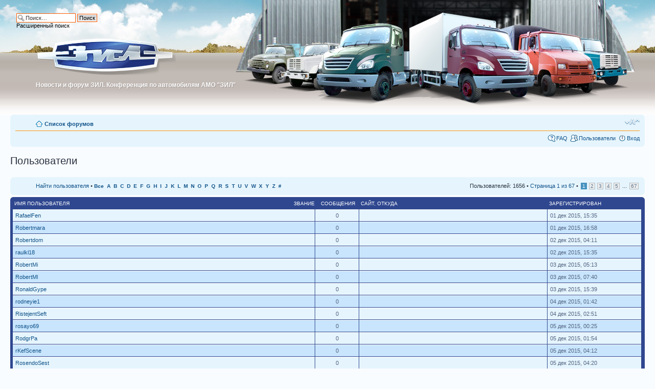

--- FILE ---
content_type: text/html; charset=UTF-8
request_url: http://zilforum.ru/memberlist.php?&sid=3ca0b85e9a92637c50c88fc560b74b53&first_char=r
body_size: 5853
content:
<!DOCTYPE html PUBLIC "-//W3C//DTD XHTML 1.0 Strict//EN" "http://www.w3.org/TR/xhtml1/DTD/xhtml1-strict.dtd">
<html xmlns="http://www.w3.org/1999/xhtml" dir="ltr" lang="ru-ru" xml:lang="ru-ru">
<head>

<meta http-equiv="content-type" content="text/html; charset=UTF-8" />
<meta http-equiv="content-style-type" content="text/css" />

<link href="./styles/prosilver/theme/print.css" rel="stylesheet" type="text/css" media="print" title="printonly" />
<link href="./style.php?id=1&amp;lang=ru&amp;sid=f71f45f01ccfa3316fb8fc7cfad95ac4" rel="stylesheet" type="text/css" media="screen, projection" />

<link href="./styles/prosilver/theme/normal.css" rel="stylesheet" type="text/css" title="A" />
<link href="./styles/prosilver/theme/medium.css" rel="alternate stylesheet" type="text/css" title="A+" />
<link href="./styles/prosilver/theme/large.css" rel="alternate stylesheet" type="text/css" title="A++" />



<meta name="yandex-verification" content="620d57044b1fb6a1" />
<meta http-equiv="content-language" content="ru-ru" />
<meta http-equiv="imagetoolbar" content="no" />
<meta name="resource-type" content="document" />
<meta name="distribution" content="global" />
<meta name="copyright" content="2000, 2002, 2005, 2007 phpBB Group" />
<meta name="keywords" content="" />
<meta name="description" content="" />
<meta name="google-site-verification" content="V-XRgQcU_3d3_OHcXbL86gdYkcXrQBonyxqAU8RcWds" />

<link rel="icon" href="./styles/prosilver/theme/images/favicon.ico" type="image/x-icon">
<link rel="shortcut icon" href="./styles/prosilver/theme/images/favicon.ico" type="image/x-icon"> 


<title>Конференция по автомобилям ЗИЛ &bull; Пользователи</title>

<!-- 123
	phpBB style name: prosilver
	Based on style:   prosilver (this is the default phpBB3 style)
	Original author:  Tom Beddard ( http://www.subBlue.com/ )
	Modified by:      
	
	NOTE: This page was generated by phpBB, the free open-source bulletin board package.
	      The phpBB Group is not responsible for the content of this page and forum. For more information
	      about phpBB please visit http://www.phpbb.com
-->

<script type="text/javascript">
// <![CDATA[
	var jump_page = 'Введите номер страницы, на которую хотите перейти:';
	var on_page = '1';
	var per_page = '25';
	var base_url = './memberlist.php?first_char=r&amp;sid=f71f45f01ccfa3316fb8fc7cfad95ac4';
	var style_cookie = 'phpBBstyle';
	var style_cookie_settings = '; path=/; domain=zilforum.ru';
	var onload_functions = new Array();
	var onunload_functions = new Array();

	

	/**
	* Find a member
	*/
	function find_username(url)
	{
		popup(url, 760, 570, '_usersearch');
		return false;
	}

	/**
	* New function for handling multiple calls to window.onload and window.unload by pentapenguin
	*/
	window.onload = function()
	{
		for (var i = 0; i < onload_functions.length; i++)
		{
			eval(onload_functions[i]);
		}
	}

	window.onunload = function()
	{
		for (var i = 0; i < onunload_functions.length; i++)
		{
			eval(onunload_functions[i]);
		}
	}

// ]]>
</script>
<script type="text/javascript" src="./styles/prosilver/template/styleswitcher.js"></script>
<script type="text/javascript" src="./styles/prosilver/template/forum_fn.js"></script>

</head>

<body id="phpbb" class="section-memberlist ltr">
<div class="html"></div>
<div class="logo"><a href="/"><img src="./styles/prosilver/imageset/logo.gif" width="272" height="72" alt="" title="" /></a></div>
	<div class="slogan"><span>Новости и форум ЗИЛ. Конференция по автомобилям АМО &quot;ЗИЛ&quot;</span>Новости и форум ЗИЛ. Конференция по автомобилям АМО &quot;ЗИЛ&quot;</div>
	
	<div class="house">
		<table>
			<tr>
				<td class="one">&nbsp;</td>
				<td class="two">&nbsp;</td>
				<td class="three">&nbsp;</td>
				<td class="four">&nbsp;</td>
				<td class="five">&nbsp;</td>
			</tr>
		</table>
		<div class="car_1"></div>
		<div class="car_2"></div>
		<div class="car_3"></div>
		<div class="car_6"></div>
		<div class="car_5"></div>
		<div class="car_4"></div>
	</div>
	
			<div id="search-box">
				<form action="./search.php?sid=f71f45f01ccfa3316fb8fc7cfad95ac4" method="post" id="search">
				<fieldset>
					<input name="keywords" id="keywords" type="text" maxlength="128" title="Ключевые слова" class="inputbox search" value="Поиск…" onclick="if(this.value=='Поиск…')this.value='';" onblur="if(this.value=='')this.value='Поиск…';" /> 
					<input class="button2" value="Поиск" type="submit" /><br />
					<a href="./search.php?sid=f71f45f01ccfa3316fb8fc7cfad95ac4" title="Параметры расширенного поиска">Расширенный поиск</a> <input type="hidden" name="sid" value="f71f45f01ccfa3316fb8fc7cfad95ac4" />

				</fieldset>
				</form>
			</div>
		
<div id="wrap">
	<a id="top" name="top" accesskey="t"></a>
	<div id="page-header">
		<!--div class="headerbar">
			<div class="inner"><span class="corners-top"><span></span></span>

			<div id="site-description">
				<a href="./index.php?sid=f71f45f01ccfa3316fb8fc7cfad95ac4" title="Список форумов" id="logo"><img src="./styles/prosilver/imageset/logo.gif" width="272" height="72" alt="" title="" /></a>
				<h1>Конференция по автомобилям ЗИЛ</h1>
				<p>Новости и форум ЗИЛ. Конференция по автомобилям АМО &quot;ЗИЛ&quot;</p>
				<p style="display: none;"><a href="#start_here">Пропустить</a></p>
			</div>

			<span class="corners-bottom"><span></span></span></div>
		</div-->

		<div class="navbar">
			<div class="inner"><span class="corners-top"><span></span></span>

			<ul class="linklist navlinks">
				<li class="icon-home"><a href="./index.php?sid=f71f45f01ccfa3316fb8fc7cfad95ac4" accesskey="h">Список форумов</a> </li>

				<li class="rightside"><a href="#" onclick="fontsizeup(); return false;" onkeypress="fontsizeup(); return false;" class="fontsize" title="Изменить размер шрифта">Изменить размер шрифта</a></li>

				
			</ul>

			

			<ul class="linklist rightside">
				<li class="icon-faq"><a href="./faq.php?sid=f71f45f01ccfa3316fb8fc7cfad95ac4" title="Часто задаваемые вопросы">FAQ</a></li>
				<li class="icon-members"><a href="./memberlist.php?sid=f71f45f01ccfa3316fb8fc7cfad95ac4" title="Просмотр всего списка пользователей">Пользователи</a></li>
					<li class="icon-logout"><a href="./ucp.php?mode=login&amp;sid=f71f45f01ccfa3316fb8fc7cfad95ac4" title="Вход" accesskey="l">Вход</a></li>
				
			</ul>

			<span class="corners-bottom"><span></span></span></div>
		</div>

	</div>

	<a name="start_here"></a>
	<div id="page-body">
		
		 
	<form method="post" action="./memberlist.php?first_char=r&amp;sid=f71f45f01ccfa3316fb8fc7cfad95ac4">


		<h2 class="solo">Пользователи</h2>

		<div class="panel">
			<div class="inner"><span class="corners-top"><span></span></span>

			<ul class="linklist">
				<li>

				<a href="./memberlist.php?mode=searchuser&amp;first_char=r&amp;sid=f71f45f01ccfa3316fb8fc7cfad95ac4">Найти пользователя</a> &bull; 
				<strong style="font-size: 0.95em;"><a href="./memberlist.php?first_char=r&amp;sid=f71f45f01ccfa3316fb8fc7cfad95ac4&amp;first_char=">Все</a>&nbsp; 
				<a href="./memberlist.php?first_char=r&amp;sid=f71f45f01ccfa3316fb8fc7cfad95ac4&amp;first_char=a#memberlist">A</a>&nbsp; 
				<a href="./memberlist.php?first_char=r&amp;sid=f71f45f01ccfa3316fb8fc7cfad95ac4&amp;first_char=b#memberlist">B</a>&nbsp; 
				<a href="./memberlist.php?first_char=r&amp;sid=f71f45f01ccfa3316fb8fc7cfad95ac4&amp;first_char=c#memberlist">C</a>&nbsp; 
				<a href="./memberlist.php?first_char=r&amp;sid=f71f45f01ccfa3316fb8fc7cfad95ac4&amp;first_char=d#memberlist">D</a>&nbsp; 
				<a href="./memberlist.php?first_char=r&amp;sid=f71f45f01ccfa3316fb8fc7cfad95ac4&amp;first_char=e#memberlist">E</a>&nbsp; 
				<a href="./memberlist.php?first_char=r&amp;sid=f71f45f01ccfa3316fb8fc7cfad95ac4&amp;first_char=f#memberlist">F</a>&nbsp; 
				<a href="./memberlist.php?first_char=r&amp;sid=f71f45f01ccfa3316fb8fc7cfad95ac4&amp;first_char=g#memberlist">G</a>&nbsp; 
				<a href="./memberlist.php?first_char=r&amp;sid=f71f45f01ccfa3316fb8fc7cfad95ac4&amp;first_char=h#memberlist">H</a>&nbsp; 
				<a href="./memberlist.php?first_char=r&amp;sid=f71f45f01ccfa3316fb8fc7cfad95ac4&amp;first_char=i#memberlist">I</a>&nbsp; 
				<a href="./memberlist.php?first_char=r&amp;sid=f71f45f01ccfa3316fb8fc7cfad95ac4&amp;first_char=j#memberlist">J</a>&nbsp; 
				<a href="./memberlist.php?first_char=r&amp;sid=f71f45f01ccfa3316fb8fc7cfad95ac4&amp;first_char=k#memberlist">K</a>&nbsp; 
				<a href="./memberlist.php?first_char=r&amp;sid=f71f45f01ccfa3316fb8fc7cfad95ac4&amp;first_char=l#memberlist">L</a>&nbsp; 
				<a href="./memberlist.php?first_char=r&amp;sid=f71f45f01ccfa3316fb8fc7cfad95ac4&amp;first_char=m#memberlist">M</a>&nbsp; 
				<a href="./memberlist.php?first_char=r&amp;sid=f71f45f01ccfa3316fb8fc7cfad95ac4&amp;first_char=n#memberlist">N</a>&nbsp; 
				<a href="./memberlist.php?first_char=r&amp;sid=f71f45f01ccfa3316fb8fc7cfad95ac4&amp;first_char=o#memberlist">O</a>&nbsp; 
				<a href="./memberlist.php?first_char=r&amp;sid=f71f45f01ccfa3316fb8fc7cfad95ac4&amp;first_char=p#memberlist">P</a>&nbsp; 
				<a href="./memberlist.php?first_char=r&amp;sid=f71f45f01ccfa3316fb8fc7cfad95ac4&amp;first_char=q#memberlist">Q</a>&nbsp; 
				<a href="./memberlist.php?first_char=r&amp;sid=f71f45f01ccfa3316fb8fc7cfad95ac4&amp;first_char=r#memberlist">R</a>&nbsp; 
				<a href="./memberlist.php?first_char=r&amp;sid=f71f45f01ccfa3316fb8fc7cfad95ac4&amp;first_char=s#memberlist">S</a>&nbsp; 
				<a href="./memberlist.php?first_char=r&amp;sid=f71f45f01ccfa3316fb8fc7cfad95ac4&amp;first_char=t#memberlist">T</a>&nbsp; 
				<a href="./memberlist.php?first_char=r&amp;sid=f71f45f01ccfa3316fb8fc7cfad95ac4&amp;first_char=u#memberlist">U</a>&nbsp; 
				<a href="./memberlist.php?first_char=r&amp;sid=f71f45f01ccfa3316fb8fc7cfad95ac4&amp;first_char=v#memberlist">V</a>&nbsp; 
				<a href="./memberlist.php?first_char=r&amp;sid=f71f45f01ccfa3316fb8fc7cfad95ac4&amp;first_char=w#memberlist">W</a>&nbsp; 
				<a href="./memberlist.php?first_char=r&amp;sid=f71f45f01ccfa3316fb8fc7cfad95ac4&amp;first_char=x#memberlist">X</a>&nbsp; 
				<a href="./memberlist.php?first_char=r&amp;sid=f71f45f01ccfa3316fb8fc7cfad95ac4&amp;first_char=y#memberlist">Y</a>&nbsp; 
				<a href="./memberlist.php?first_char=r&amp;sid=f71f45f01ccfa3316fb8fc7cfad95ac4&amp;first_char=z#memberlist">Z</a>&nbsp; 
				<a href="./memberlist.php?first_char=r&amp;sid=f71f45f01ccfa3316fb8fc7cfad95ac4&amp;first_char=other">#</a></strong>
				</li>
				<li class="rightside pagination">
					Пользователей: 1656 &bull; 
					<a href="#" onclick="jumpto(); return false;" title="Перейти на страницу…">Страница <strong>1</strong> из <strong>67</strong></a> &bull; <span><strong>1</strong><span class="page-sep">, </span><a href="./memberlist.php?first_char=r&amp;sid=f71f45f01ccfa3316fb8fc7cfad95ac4&amp;start=25">2</a><span class="page-sep">, </span><a href="./memberlist.php?first_char=r&amp;sid=f71f45f01ccfa3316fb8fc7cfad95ac4&amp;start=50">3</a><span class="page-sep">, </span><a href="./memberlist.php?first_char=r&amp;sid=f71f45f01ccfa3316fb8fc7cfad95ac4&amp;start=75">4</a><span class="page-sep">, </span><a href="./memberlist.php?first_char=r&amp;sid=f71f45f01ccfa3316fb8fc7cfad95ac4&amp;start=100">5</a> ... <a href="./memberlist.php?first_char=r&amp;sid=f71f45f01ccfa3316fb8fc7cfad95ac4&amp;start=1650">67</a></span>
				</li>
			</ul>

			<span class="corners-bottom"><span></span></span></div>
		</div>
	
	<div class="forumbg forumbg-table">
		<div class="inner"><span class="corners-top"><span></span></span>

		<table class="table1" cellspacing="1" id="memberlist">
		<thead>
		<tr>
			<th class="name"><span class="rank-img"><a href="./memberlist.php?first_char=r&amp;mode=&amp;sid=f71f45f01ccfa3316fb8fc7cfad95ac4&amp;sk=m&amp;sd=a">Звание</a></span><a href="./memberlist.php?first_char=r&amp;mode=&amp;sid=f71f45f01ccfa3316fb8fc7cfad95ac4&amp;sk=a&amp;sd=a">Имя пользователя</a></th>
			<th class="posts"><a href="./memberlist.php?first_char=r&amp;mode=&amp;sid=f71f45f01ccfa3316fb8fc7cfad95ac4&amp;sk=d&amp;sd=a#memberlist">Сообщения</a></th>
			<th class="info"><a href="./memberlist.php?first_char=r&amp;mode=&amp;sid=f71f45f01ccfa3316fb8fc7cfad95ac4&amp;sk=f&amp;sd=a#memberlist">Сайт</a>, <a href="./memberlist.php?first_char=r&amp;mode=&amp;sid=f71f45f01ccfa3316fb8fc7cfad95ac4&amp;sk=b&amp;sd=a">Откуда</a></th>
			<th class="joined"><a href="./memberlist.php?first_char=r&amp;mode=&amp;sid=f71f45f01ccfa3316fb8fc7cfad95ac4&amp;sk=c&amp;sd=d#memberlist">Зарегистрирован</a></th>
			
		</tr>
		</thead>
		<tbody>
	

	<tr class="bg1">
		<td><span class="rank-img"></span><a href="./memberlist.php?mode=viewprofile&amp;u=107783&amp;sid=f71f45f01ccfa3316fb8fc7cfad95ac4">RafaelFen</a></td>
		<td class="posts">0</td>
		<td class="info">&nbsp;</td>
		<td>01 дек 2015, 15:35</td>
		
	</tr>
		

	<tr class="bg2">
		<td><span class="rank-img"></span><a href="./memberlist.php?mode=viewprofile&amp;u=107786&amp;sid=f71f45f01ccfa3316fb8fc7cfad95ac4">Robertmara</a></td>
		<td class="posts">0</td>
		<td class="info">&nbsp;</td>
		<td>01 дек 2015, 16:58</td>
		
	</tr>
		

	<tr class="bg1">
		<td><span class="rank-img"></span><a href="./memberlist.php?mode=viewprofile&amp;u=107817&amp;sid=f71f45f01ccfa3316fb8fc7cfad95ac4">Robertdom</a></td>
		<td class="posts">0</td>
		<td class="info">&nbsp;</td>
		<td>02 дек 2015, 04:11</td>
		
	</tr>
		

	<tr class="bg2">
		<td><span class="rank-img"></span><a href="./memberlist.php?mode=viewprofile&amp;u=107846&amp;sid=f71f45f01ccfa3316fb8fc7cfad95ac4">raulkl18</a></td>
		<td class="posts">0</td>
		<td class="info">&nbsp;</td>
		<td>02 дек 2015, 15:35</td>
		
	</tr>
		

	<tr class="bg1">
		<td><span class="rank-img"></span><a href="./memberlist.php?mode=viewprofile&amp;u=107866&amp;sid=f71f45f01ccfa3316fb8fc7cfad95ac4">RobertMi</a></td>
		<td class="posts">0</td>
		<td class="info">&nbsp;</td>
		<td>03 дек 2015, 05:13</td>
		
	</tr>
		

	<tr class="bg2">
		<td><span class="rank-img"></span><a href="./memberlist.php?mode=viewprofile&amp;u=107868&amp;sid=f71f45f01ccfa3316fb8fc7cfad95ac4">RobertMl</a></td>
		<td class="posts">0</td>
		<td class="info">&nbsp;</td>
		<td>03 дек 2015, 07:40</td>
		
	</tr>
		

	<tr class="bg1">
		<td><span class="rank-img"></span><a href="./memberlist.php?mode=viewprofile&amp;u=107873&amp;sid=f71f45f01ccfa3316fb8fc7cfad95ac4">RonaldGype</a></td>
		<td class="posts">0</td>
		<td class="info">&nbsp;</td>
		<td>03 дек 2015, 15:39</td>
		
	</tr>
		

	<tr class="bg2">
		<td><span class="rank-img"></span><a href="./memberlist.php?mode=viewprofile&amp;u=107892&amp;sid=f71f45f01ccfa3316fb8fc7cfad95ac4">rodneyie1</a></td>
		<td class="posts">0</td>
		<td class="info">&nbsp;</td>
		<td>04 дек 2015, 01:42</td>
		
	</tr>
		

	<tr class="bg1">
		<td><span class="rank-img"></span><a href="./memberlist.php?mode=viewprofile&amp;u=107896&amp;sid=f71f45f01ccfa3316fb8fc7cfad95ac4">RistejentSeft</a></td>
		<td class="posts">0</td>
		<td class="info">&nbsp;</td>
		<td>04 дек 2015, 02:51</td>
		
	</tr>
		

	<tr class="bg2">
		<td><span class="rank-img"></span><a href="./memberlist.php?mode=viewprofile&amp;u=107958&amp;sid=f71f45f01ccfa3316fb8fc7cfad95ac4">rosayo69</a></td>
		<td class="posts">0</td>
		<td class="info">&nbsp;</td>
		<td>05 дек 2015, 00:25</td>
		
	</tr>
		

	<tr class="bg1">
		<td><span class="rank-img"></span><a href="./memberlist.php?mode=viewprofile&amp;u=107965&amp;sid=f71f45f01ccfa3316fb8fc7cfad95ac4">RodgrPa</a></td>
		<td class="posts">0</td>
		<td class="info">&nbsp;</td>
		<td>05 дек 2015, 01:54</td>
		
	</tr>
		

	<tr class="bg2">
		<td><span class="rank-img"></span><a href="./memberlist.php?mode=viewprofile&amp;u=107973&amp;sid=f71f45f01ccfa3316fb8fc7cfad95ac4">rKefScene</a></td>
		<td class="posts">0</td>
		<td class="info">&nbsp;</td>
		<td>05 дек 2015, 04:12</td>
		
	</tr>
		

	<tr class="bg1">
		<td><span class="rank-img"></span><a href="./memberlist.php?mode=viewprofile&amp;u=107975&amp;sid=f71f45f01ccfa3316fb8fc7cfad95ac4">RosendoSest</a></td>
		<td class="posts">0</td>
		<td class="info">&nbsp;</td>
		<td>05 дек 2015, 04:20</td>
		
	</tr>
		

	<tr class="bg2">
		<td><span class="rank-img"></span><a href="./memberlist.php?mode=viewprofile&amp;u=108034&amp;sid=f71f45f01ccfa3316fb8fc7cfad95ac4">Ricardosi</a></td>
		<td class="posts">0</td>
		<td class="info">&nbsp;</td>
		<td>06 дек 2015, 15:12</td>
		
	</tr>
		

	<tr class="bg1">
		<td><span class="rank-img"></span><a href="./memberlist.php?mode=viewprofile&amp;u=108037&amp;sid=f71f45f01ccfa3316fb8fc7cfad95ac4">richardoj1</a></td>
		<td class="posts">0</td>
		<td class="info">&nbsp;</td>
		<td>06 дек 2015, 17:22</td>
		
	</tr>
		

	<tr class="bg2">
		<td><span class="rank-img"></span><a href="./memberlist.php?mode=viewprofile&amp;u=108071&amp;sid=f71f45f01ccfa3316fb8fc7cfad95ac4">russellge4</a></td>
		<td class="posts">0</td>
		<td class="info">&nbsp;</td>
		<td>08 дек 2015, 05:27</td>
		
	</tr>
		

	<tr class="bg1">
		<td><span class="rank-img"></span><a href="./memberlist.php?mode=viewprofile&amp;u=108078&amp;sid=f71f45f01ccfa3316fb8fc7cfad95ac4">rolandpg18</a></td>
		<td class="posts">0</td>
		<td class="info">&nbsp;</td>
		<td>08 дек 2015, 11:57</td>
		
	</tr>
		

	<tr class="bg2">
		<td><span class="rank-img"></span><a href="./memberlist.php?mode=viewprofile&amp;u=108081&amp;sid=f71f45f01ccfa3316fb8fc7cfad95ac4">rhodakg18</a></td>
		<td class="posts">0</td>
		<td class="info">&nbsp;</td>
		<td>08 дек 2015, 13:27</td>
		
	</tr>
		

	<tr class="bg1">
		<td><span class="rank-img"></span><a href="./memberlist.php?mode=viewprofile&amp;u=108087&amp;sid=f71f45f01ccfa3316fb8fc7cfad95ac4">RodgerMt</a></td>
		<td class="posts">0</td>
		<td class="info">&nbsp;</td>
		<td>08 дек 2015, 15:49</td>
		
	</tr>
		

	<tr class="bg2">
		<td><span class="rank-img"></span><a href="./memberlist.php?mode=viewprofile&amp;u=108104&amp;sid=f71f45f01ccfa3316fb8fc7cfad95ac4">RobertRela</a></td>
		<td class="posts">0</td>
		<td class="info">&nbsp;</td>
		<td>08 дек 2015, 23:31</td>
		
	</tr>
		

	<tr class="bg1">
		<td><span class="rank-img"></span><a href="./memberlist.php?mode=viewprofile&amp;u=108111&amp;sid=f71f45f01ccfa3316fb8fc7cfad95ac4">Russellbal</a></td>
		<td class="posts">0</td>
		<td class="info">&nbsp;</td>
		<td>09 дек 2015, 16:45</td>
		
	</tr>
		

	<tr class="bg2">
		<td><span class="rank-img"></span><a href="./memberlist.php?mode=viewprofile&amp;u=108130&amp;sid=f71f45f01ccfa3316fb8fc7cfad95ac4">Robertsn</a></td>
		<td class="posts">0</td>
		<td class="info">&nbsp;</td>
		<td>10 дек 2015, 01:24</td>
		
	</tr>
		

	<tr class="bg1">
		<td><span class="rank-img"></span><a href="./memberlist.php?mode=viewprofile&amp;u=108135&amp;sid=f71f45f01ccfa3316fb8fc7cfad95ac4">Roberthore</a></td>
		<td class="posts">0</td>
		<td class="info">&nbsp;</td>
		<td>10 дек 2015, 02:42</td>
		
	</tr>
		

	<tr class="bg2">
		<td><span class="rank-img"></span><a href="./memberlist.php?mode=viewprofile&amp;u=108136&amp;sid=f71f45f01ccfa3316fb8fc7cfad95ac4">RaymondBeve</a></td>
		<td class="posts">0</td>
		<td class="info">&nbsp;</td>
		<td>10 дек 2015, 02:57</td>
		
	</tr>
		

	<tr class="bg1">
		<td><span class="rank-img"></span><a href="./memberlist.php?mode=viewprofile&amp;u=108153&amp;sid=f71f45f01ccfa3316fb8fc7cfad95ac4">Roberttync</a></td>
		<td class="posts">0</td>
		<td class="info">&nbsp;</td>
		<td>10 дек 2015, 12:38</td>
		
	</tr>
		
	</tbody>
	</table>

	<span class="corners-bottom"><span></span></span></div>
</div>



</form>

<hr />

<ul class="linklist">
	<li class="rightside pagination">Пользователей: 1656 &bull; <a href="#" onclick="jumpto(); return false;" title="Перейти на страницу…">Страница <strong>1</strong> из <strong>67</strong></a> &bull; <span><strong>1</strong><span class="page-sep">, </span><a href="./memberlist.php?first_char=r&amp;sid=f71f45f01ccfa3316fb8fc7cfad95ac4&amp;start=25">2</a><span class="page-sep">, </span><a href="./memberlist.php?first_char=r&amp;sid=f71f45f01ccfa3316fb8fc7cfad95ac4&amp;start=50">3</a><span class="page-sep">, </span><a href="./memberlist.php?first_char=r&amp;sid=f71f45f01ccfa3316fb8fc7cfad95ac4&amp;start=75">4</a><span class="page-sep">, </span><a href="./memberlist.php?first_char=r&amp;sid=f71f45f01ccfa3316fb8fc7cfad95ac4&amp;start=100">5</a> ... <a href="./memberlist.php?first_char=r&amp;sid=f71f45f01ccfa3316fb8fc7cfad95ac4&amp;start=1650">67</a></span></li>
</ul>


	<form method="post" id="jumpbox" action="./viewforum.php?sid=f71f45f01ccfa3316fb8fc7cfad95ac4" onsubmit="if(document.jumpbox.f.value == -1){return false;}">

	
		<fieldset class="jumpbox">
	
			<label for="f" accesskey="j">Перейти:</label>
			<select name="f" id="f" onchange="if(this.options[this.selectedIndex].value != -1){ document.forms['jumpbox'].submit() }">
			
				<option value="-1">Выберите форум</option>
			<option value="-1">------------------</option>
				<option value="1">Служебный раздел</option>
			
				<option value="2">&nbsp; &nbsp;О Форуме</option>
			
				<option value="47">&nbsp; &nbsp;Книга жалоб и предложений</option>
			
				<option value="7">Основной раздел</option>
			
				<option value="24">&nbsp; &nbsp;Завод АМО ЗИЛ</option>
			
				<option value="53">&nbsp; &nbsp;ЗиЛ-157 и модификации</option>
			
				<option value="54">&nbsp; &nbsp;ЗиЛ-130 и модификации</option>
			
				<option value="55">&nbsp; &nbsp;ЗиЛ-131 и модификации</option>
			
				<option value="56">&nbsp; &nbsp;ЗиЛ-133 и модификации</option>
			
				<option value="57">&nbsp; &nbsp;ЗиЛ-4331 и модификации</option>
			
				<option value="58">&nbsp; &nbsp;ЗиЛ-5301 и модификации</option>
			
				<option value="59">&nbsp; &nbsp;Спецтехника на базе ЗиЛ</option>
			
				<option value="62">&nbsp; &nbsp;Автобусы на базе ЗиЛ</option>
			
				<option value="60">&nbsp; &nbsp;Легковые автомобили ЗиЛ</option>
			
				<option value="61">&nbsp; &nbsp;Ретроавтомобили ЗиЛ</option>
			
				<option value="25">&nbsp; &nbsp;Информационно-документальный форум</option>
			
				<option value="41">&nbsp; &nbsp;Электронный журнал холдинга ЗиЛ</option>
			
				<option value="28">&nbsp; &nbsp;Фотогаллереи мероприятий ЗИЛ</option>
			
				<option value="33">Бортовой журнал</option>
			
				<option value="23">&nbsp; &nbsp;Матчасть (теория и практика)</option>
			
				<option value="52">&nbsp; &nbsp;Запасные части ЗиЛ</option>
			
				<option value="18">&nbsp; &nbsp;Вопросы гарантии и ТО</option>
			
				<option value="39">&nbsp; &nbsp;Полезности</option>
			
				<option value="19">&nbsp; &nbsp;Вопросы специалистам</option>
			
				<option value="37">&nbsp; &nbsp;Доработки</option>
			
				<option value="11">Околофорумное</option>
			
				<option value="30">&nbsp; &nbsp;Новости грузового авторынка</option>
			
				<option value="64">&nbsp; &nbsp;Выставки и презентации</option>
			
				<option value="31">&nbsp; &nbsp;ПДД и ГИБДД</option>
			
				<option value="32">&nbsp; &nbsp;Вакансии (только связанные с авто)</option>
			
				<option value="26">&nbsp; &nbsp;Барахолка (только автомобильная тематика)</option>
			
				<option value="42">Внефорумное</option>
			
				<option value="45">&nbsp; &nbsp;Внефорумное</option>
			
				<option value="65">&nbsp; &nbsp;Поздравления</option>
			
				<option value="51">&nbsp; &nbsp;Вопросы отношений и психология коллективов</option>
			
				<option value="50">&nbsp; &nbsp;Водительские байки</option>
			
				<option value="29">&nbsp; &nbsp;Анекдоты приколы</option>
			
				<option value="43">&nbsp; &nbsp;Вакансии</option>
			
				<option value="36">&nbsp; &nbsp;КРИЗИС</option>
			
				<option value="3">Архив форумов и тем</option>
			
				<option value="20">&nbsp; &nbsp;Модели ЗИЛ</option>
			
				<option value="21">&nbsp; &nbsp;ЗИЛ ЕВРО-3</option>
			
				<option value="22">&nbsp; &nbsp;Спецтехника</option>
			
				<option value="35">&nbsp; &nbsp;Фото автомобилей ЗиЛ</option>
			
				<option value="38">&nbsp; &nbsp;Отзывы об автомобилях ЗиЛ</option>
			
				<option value="40">&nbsp; &nbsp;Сравнение с аналогичными автомобилями других производителей.</option>
			
			</select>
			<input type="submit" value="Перейти" class="button2" />
		</fieldset>
	</form>

</div>

<div id="page-footer">

	<div class="navbar">
		<div class="inner"><span class="corners-top"><span></span></span>

		<ul class="linklist">
			<li class="icon-home"><a href="./index.php?sid=f71f45f01ccfa3316fb8fc7cfad95ac4" accesskey="h">Список форумов</a></li>
				
			<li class="rightside"><a href="./memberlist.php?mode=leaders&amp;sid=f71f45f01ccfa3316fb8fc7cfad95ac4">Наша команда</a> &bull; <a href="./ucp.php?mode=delete_cookies&amp;sid=f71f45f01ccfa3316fb8fc7cfad95ac4">Удалить cookies конференции</a> &bull; Часовой пояс: UTC + 3 часа [ Летнее время ]</li>
		</ul>

		<span class="corners-bottom"><span></span></span></div>
	</div>
	
<!--
	We request you retain the full copyright notice below including the link to www.phpbb.com.
	This not only gives respect to the large amount of time given freely by the developers
	but also helps build interest, traffic and use of phpBB3. If you (honestly) cannot retain
	the full copyright we ask you at least leave in place the "Powered by phpBB" line, with
	"phpBB" linked to www.phpbb.com. If you refuse to include even this then support on our
	forums may be affected.

	The phpBB Group : 2006
//-->

	<div class="copyright">Powered by <a href="http://www.phpbb.com/">phpBB</a> &copy; 2000, 2002, 2005, 2007 phpBB Group
		<br /><a href='http://www.phpbbguru.net/'>Русская поддержка phpBB</a>
	</div>
</div>

</div>

<div>
	<a id="bottom" name="bottom" accesskey="z"></a>
	<img src="./cron.php?cron_type=tidy_search&amp;sid=f71f45f01ccfa3316fb8fc7cfad95ac4" width="1" height="1" alt="cron" />
</div>

<!-- Yandex.Metrika counter -->
<div style="display:none;"><script type="text/javascript">
(function(w, c) {
    (w[c] = w[c] || []).push(function() {
        try {
            w.yaCounter4866487 = new Ya.Metrika(4866487);
             yaCounter4866487.clickmap(true);
             yaCounter4866487.trackLinks(true);

        } catch(e) { }
    });
})(window, 'yandex_metrika_callbacks');
</script></div>
<script src="//mc.yandex.ru/metrika/watch.js" type="text/javascript" defer="defer"></script>
<noscript><img src="//mc.yandex.ru/watch/4866487" style="position:absolute; left:-9999px;" alt="" /></noscript>
<!-- /Yandex.Metrika counter -->

</body>
</html>